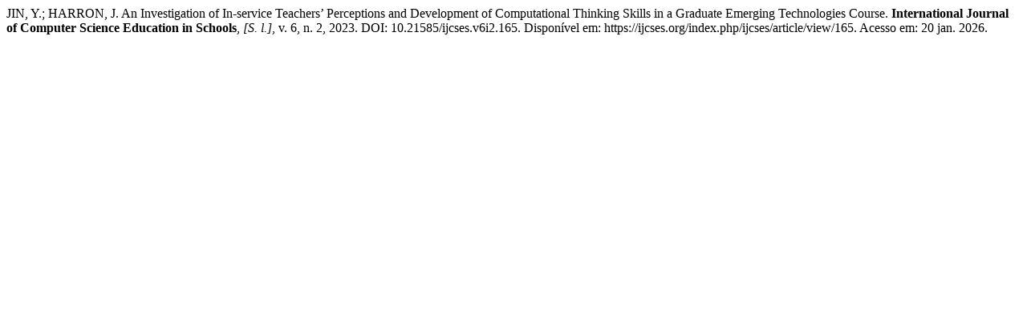

--- FILE ---
content_type: text/html; charset=UTF-8
request_url: https://ijcses.org/index.php/ijcses/citationstylelanguage/get/associacao-brasileira-de-normas-tecnicas?submissionId=165&publicationId=130
body_size: 170
content:
<div class="csl-bib-body">
  <div class="csl-entry">JIN, Y.; HARRON, J. An Investigation of In-service Teachers’ Perceptions and Development of Computational Thinking Skills in a Graduate Emerging Technologies Course. <b>International Journal of Computer Science Education in Schools</b>, <i>[S. l.]</i>, v. 6, n. 2, 2023. DOI: 10.21585/ijcses.v6i2.165. Disponível em: https://ijcses.org/index.php/ijcses/article/view/165. Acesso em: 20 jan. 2026.</div>
</div>